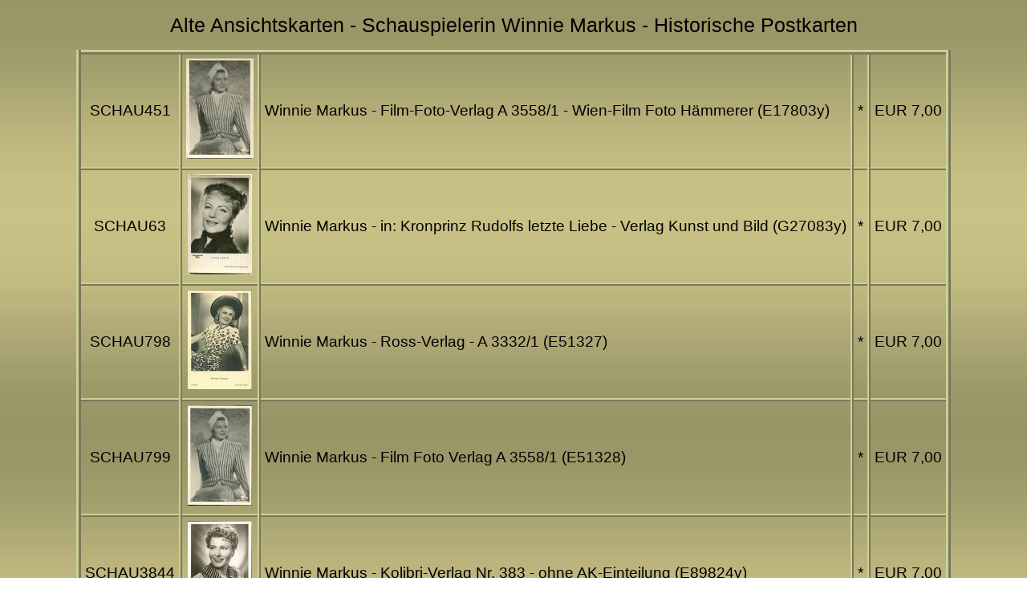

--- FILE ---
content_type: text/html
request_url: https://www.heimatsammlung.de/motiv_unter/schauspieler_ab_03/schauspieler-07/winnie-markus.htm
body_size: 1006
content:
<!DOCTYPE html>
<html xml:lang="de" lang="de">
<head>
<meta http-equiv="Content-Language" content="de">
<meta http-equiv="Content-Type" content="text/html; charset=windows-1252">
<title>Historische-Ansichtskarten-Winnie-Markus</title>
<META NAME="description" CONTENT="Schauspielerin Winnie Markus - Original-Autogramm - Alte Ansichtskarten">
<META NAME="robots" CONTENT="INDEX,FOLLOW">
<link rel="SHORTCUT ICON" href="/buttons/favicon.ico">
<meta name="viewport" content="width=device-width, initial-scale=1.0">
<link rel="stylesheet" type="text/css" href="../../../stylesheets/tabellen.css">
<style type="text/css">
.style1 {
	border-width: 0px;
}
</style>
</head>

<body>
  <h1>Alte Ansichtskarten - Schauspielerin Winnie Markus - Historische Postkarten</h1>
  <table>
  <tr>
    <td align="center">SCHAU451</td>
    <td align="center"><a href="../images_01/451-postkarte-winnie-markus.jpg"><img alt="Postkarte - Winnie Markus" class="style1" src="e17803.jpg"></a></td>
    <td>Winnie Markus - Film-Foto-Verlag A 3558/1 - Wien-Film Foto H&auml;mmerer (E17803y)</td>
    <td align="center">*</td>
    <td align="center">EUR 7,00</td>
  </tr>
  <tr>
    <td align="center">SCHAU63</td>
    <td align="center"><a href="../images-03/63-postkarte-winnie-markus.jpg"><img alt="Postkarte - Winnie Markus" class="style1" src="g27083.jpg"></a></td>
    <td>Winnie Markus - in: Kronprinz Rudolfs letzte Liebe - Verlag Kunst und Bild (G27083y)</td>
    <td align="center">*</td>
    <td align="center">EUR 7,00</td>
  </tr>
  <tr>
    <td align="center">SCHAU798</td>
    <td align="center"><a href="../images_01/markus-798.jpg"><img class="style1" src="../schauspieler_03/e51327.jpg" alt="Ansichtskarte - Winnie Markus"></a></td>
    <td>Winnie Markus - Ross-Verlag - A 3332/1 (E51327)</td>
    <td align="center">*</td>
    <td align="center">EUR 7,00</td>
  </tr>
  <tr>
    <td align="center">SCHAU799</td>
    <td align="center"><a href="../images_01/markus-799.jpg"><img class="style1" src="../schauspieler_03/e51328.jpg" alt="Ansichtskarte - Winnie Markus"></a></td>
    <td>Winnie Markus - Film Foto Verlag A 3558/1 (E51328)</td>
    <td align="center">*</td>
    <td align="center">EUR 7,00</td>
  </tr>
  <tr>
    <td align="center">SCHAU3844</td>
    <td align="center"><a href="../images-04/winnie-markus-3844.jpg"><img alt="Ansichtskarte - Winnie Markus" class="style1" src="e89824.jpg"></a></td>
    <td>Winnie Markus - Kolibri-Verlag Nr. 383 - ohne AK-Einteilung (E89824y)</td>
    <td align="center">*</td>
    <td align="center">EUR 7,00</td>
  </tr>
  <tr>
    <td align="center">SCHAU3845</td>
    <td align="center"><a href="../images-04/winnie-markus-3845.jpg"><img alt="Ansichtskarte - Winnie Markus" class="style1" src="e89825.jpg"></a></td>
    <td>Winnie Markus - Kolibri-Verlag Nr. 923&nbsp;(E89825y)</td>
    <td align="center">*</td>
    <td align="center">EUR 7,00</td>
  </tr>
  <tr>
    <td align="center">SCHAU4516</td>
    <td align="center"><a href="../images-04/winnie-markus-4516.jpg"><img alt="Postkarte - Winnie Markus" class="style1" src="g16356.jpg"></a></td>
    <td>Winnie Markus - Ross-Verlag - A 2726/1 (G16356y)</td>
    <td align="center">*</td>
    <td align="center">EUR 7,00</td>
  </tr>
  	<tr>
    <td align="center">SCHAU5105</td>
    <td align="center"><a href="../images-04/5105-postkarte-winnie-markus.jpg"><img alt="Postkarte - Winnie Markus" class="style1" src="g26595.jpg"></a></td>
    <td>Winnie Markus - Foto-AK A 3714/1 - leichte Gebrauchsspuren (G26595y)</td>
    <td align="center">*</td>
    <td align="center">EUR 7,00</td>
  	  </tr>
  <tr>
    <td align="center">&nbsp;</td>
    <td align="center">&nbsp;</td>
    <td>&nbsp;</td>
    <td align="center">&nbsp;</td>
    <td align="center">&nbsp;</td>
  </tr>
  <tr>
    <td align="center">&nbsp;</td>
    <td align="center">&nbsp;</td>
    <td>&nbsp;</td>
    <td align="center">&nbsp;</td>
    <td align="center">&nbsp;</td>
  </tr>
  <tr>
    <td align="center" colspan="5"><p>Alle Preise im Versandantiquariat enthalten die MwSt. - hinzu kommen noch die Versandkosten</p>
   
 <div id="menue">
<ul>
<li>
<a shape="rect" href="../schauspieler_05/schauspieler-00.htm">Schauspieler Men&uuml;</a>
<a shape="rect" href="/">Startseite</a>
<a shape='rect' href="../../../erklaerung.htm" target="_blank">Impressum</a>
<a shape='rect' href="../../../portokosten.htm" target="_blank">Versand</a>
<a href="../../../datenschutzerklarung.htm" shape="rect" target="_blank">Datenschutzerkl&auml;rung</a>
<a shape="rect" href="../../../bestellung.htm" target="_blank">Bestellung</a>
<a shape="rect" href="mailto:info@heimatsammlung.de?subject=Homepage">Kontakt</a></li>
</ul>
</div>
</td>
  </tr>
  </table>
  </body>
</html>